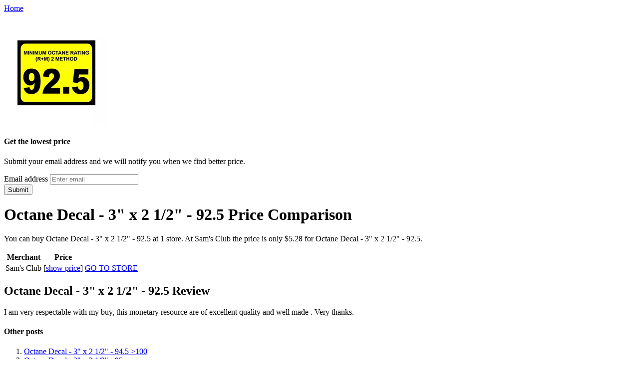

--- FILE ---
content_type: text/html; charset=utf-8
request_url: https://sale86.netlify.app/octane-decal-3-x-2-1-2-92-5-cb9bb1517ba242970bc54d03d0d3a4cd.html
body_size: 1489
content:
<!DOCTYPE html><html lang="en"><head> <meta charset="utf-8"> <meta http-equiv="X-UA-Compatible" content="IE=edge"> <meta name="viewport" content="width=device-width, initial-scale=1"> <title>55% OFF Octane Decal - 3" x 2 1/2" - 92.5</title> <link rel="canonical" href="http://sale86.netlify.com/octane-decal-3-x-2-1-2-92-5-cb9bb1517ba242970bc54d03d0d3a4cd.html"> <link href="http://sale86.netlify.com/css/bootstrap.min.css" rel="stylesheet"> <link href="http://sale86.netlify.com/css/blog.css" rel="stylesheet">  </head> <body> <div class="blog-masthead"> <div class="container"> <nav class="blog-nav"> <a class="blog-nav-item active" href="http://sale86.netlify.com/">Home</a> </nav> </div> </div> <div class="container main-content"> <div class="row"> <div class="col-sm-4"> <p class="post-img"> <a rel="nofollow" href="#view" data-cc="US" data-id="cb9bb1517ba242970bc54d03d0d3a4cd" data-sid="BootStrapBlog3ImgClick" data-name="Octane Decal - 3&quot; x 2 1/2&quot; - 92.5" onclick="return linkHelper.setLink(this)"> <img onerror="this.src='https://d33wubrfki0l68.cloudfront.net/6a4ddb5e579e044120d2bf3ed03612e4961d8136/img-notfound.png'" src="http://scene7.samsclub.com/is/image/samsclub/0081178204706_A?$img_size_211x208$"> </a> </p> <div class="best-price"> <h4>Get the lowest price</h4> <p>Submit your email address and we will notify you when we find better price.</p> <form role="form" action="http://www.buy2016.com/getbestdeal/submit" method="POST"> <input type="hidden" value="cb9bb1517ba242970bc54d03d0d3a4cd" name="id"> <input type="hidden" value="US" name="countryCode"> <input type="hidden" value="Octane Decal - 3&quot; x 2 1/2&quot; - 92.5" name="name"> <input type="hidden" value="Sam's Club" name="merchant"> <input type="hidden" value="5.28" name="price"> <div class="form-group"> <label for="email">Email address</label> <input id="email" required="" class="form-control" type="email" name="email" placeholder="Enter email"> </div> <button type="submit" class="btn btn-default">Submit</button> </form> </div> </div> <div class="col-sm-5 blog-main"> <div class="blog-post"> <h1 class="blog-post-title">Octane Decal - 3" x 2 1/2" - 92.5 Price Comparison</h1> <p>
You can buy Octane Decal - 3" x 2 1/2" - 92.5 at 1 store. At Sam's Club the price is only 
$5.28 for Octane Decal - 3" x 2 1/2" - 92.5.
</p> <table class="table table-bordered"> <thead><tr> <th>Merchant</th> <th>Price</th> <th></th> </tr></thead> <tbody> <tr> <td>Sam's Club</td> <td>[<a href="#showprice" data-cc="US" data-id="cb9bb1517ba242970bc54d03d0d3a4cd" data-sid="BootStrapBlog3ComparisonTableShowPrice" data-name="Octane Decal - 3&quot; x 2 1/2&quot; - 92.5" onclick="return linkHelper.setLink(this)">show price</a>]</td> <td><a type="button" class="btn btn-warning" href="#view" data-cc="US" data-id="cb9bb1517ba242970bc54d03d0d3a4cd" data-sid="BootStrapBlog3ComparisonTableClick" data-name="Octane Decal - 3&quot; x 2 1/2&quot; - 92.5" onclick="return linkHelper.setLink(this)">GO TO STORE</a></td> </tr> </tbody> </table> <h2>Octane Decal - 3" x 2 1/2" - 92.5 Review</h2> <p>I am very respectable with my buy, this monetary resource are of excellent quality and well made . Very thanks.</p> </div><!--
 /.blog-post --> </div><!--
 /.blog-main --> <div class="col-sm-3 blog-sidebar"> <div class="sidebar-module"> <h4>Other posts</h4> <ol class="list-unstyled"> <li> <a href="http://www.70off.xyz/octane-decal-3-x-2-1-2-94-5-100-f8d43c3ac330370c6e065fddea397ada.html" title="Octane Decal - 3&quot; x 2 1/2&quot; - 94.5 &gt;100">Octane Decal - 3" x 2 1/2" - 94.5 &gt;100</a> </li> <li> <a href="http://www.shoppingtrends.xyz/octane-decal-3-x-2-1-2-95-558f00c30b904ad79bc6d0b2814e3958.html" title="Octane Decal - 3&quot; x 2 1/2&quot; - 95">Octane Decal - 3" x 2 1/2" - 95</a> </li> <li> <a href="http://www.25off-now.xyz/octane-decal-3-x-2-1-2-101-8b1d788041966fa7e8776b271e5879a1.html" title="Octane Decal - 3&quot; x 2 1/2&quot; - 101">Octane Decal - 3" x 2 1/2" - 101</a> </li> <li> <a href="http://www.shoes40off.xyz/octane-decal-3-x-2-1-2-89-87b70aa3a0b0f88230a3e4cedca9e66d.html" title="Octane Decal - 3&quot; x 2 1/2&quot; - 89">Octane Decal - 3" x 2 1/2" - 89</a> </li> <li> <a href="http://www.30offdeals.xyz/octane-decal-3-x-2-1-2-103-7a0cc6077767605e446533f6b43e3b33.html" title="Octane Decal - 3&quot; x 2 1/2&quot; - 103">Octane Decal - 3" x 2 1/2" - 103</a> </li> <li> <a href="http://www.40off.xyz/octane-decal-3-x-2-1-2-96-100-41d36ed01933d06910050e6d39f1685a.html" title="Octane Decal - 3&quot; x 2 1/2&quot; - 96 &gt;100">Octane Decal - 3" x 2 1/2" - 96 &gt;100</a> </li> <li> <a href="http://www.sale90off.xyz/octane-decal-3-x-2-1-2-97-100-16b3007e70f6962ed9837f8372887e81.html" title="Octane Decal - 3&quot; x 2 1/2&quot; - 97 &gt; 100">Octane Decal - 3" x 2 1/2" - 97 &gt; 100</a> </li> <li> <a href="http://www.sale70off.xyz/octane-decal-3-x-2-1-2-110-100-8ddafa0ab7523161f87039af3e239f83.html" title="Octane Decal - 3&quot; x 2 1/2&quot; - 110 &gt;100">Octane Decal - 3" x 2 1/2" - 110 &gt;100</a> </li> <li> <a href="http://98deals.netlify.com/octane-decal-3-x-2-1-2-94-4e0744fd2d4c4f2634318523c13a26a9.html" title="Octane Decal - 3&quot; x 2 1/2&quot; - 94">Octane Decal - 3" x 2 1/2" - 94</a> </li> <li> <a href="http://99deals.netlify.com/octane-decal-3-x-2-1-2-92-ae954f8d243f4fc1e5e8ddffb17382be.html" title="Octane Decal - 3&quot; x 2 1/2&quot; - 92">Octane Decal - 3" x 2 1/2" - 92</a> </li> <li> <a href="http://www.freshsales.xyz/octane-decal-3-x-2-1-2-105-100-47c694e5dbe570e9f33a79ddfbf37246.html" title="Octane Decal - 3&quot; x 2 1/2&quot; - 105 &gt;100">Octane Decal - 3" x 2 1/2" - 105 &gt;100</a> </li> <li> <a href="http://www.sportshoes50of.xyz/octane-decal-3-x-2-1-2-89-100-480a55a0ff0e82c7dfcda6c3ee9ddec5.html" title="Octane Decal - 3&quot; x 2 1/2&quot; - 89 &gt;100">Octane Decal - 3" x 2 1/2" - 89 &gt;100</a> </li> </ol> </div> </div><!--
 /.blog-sidebar --> </div> </div> <div class="blog-footer"> <p> <a href="#">Back to top</a> </p> </div>    </body></html>